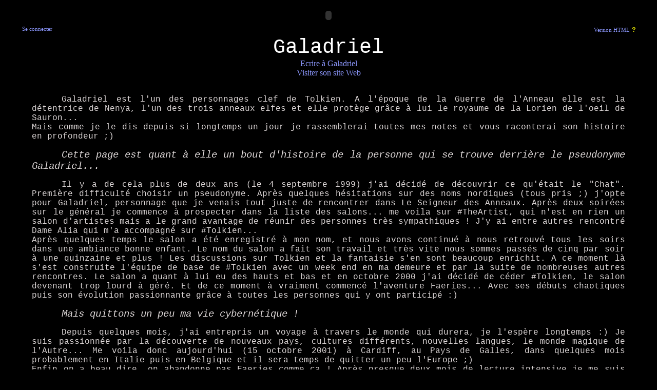

--- FILE ---
content_type: text/html; charset=ISO-8859-1
request_url: http://www.cercledefaeries.com/faeriens/?ID=1
body_size: 4115
content:
<html><head>
<link rel='Shortcut Icon' type='image/x-icon' href='/favicon.ico'>
<link title="CssFaeries" type="text/css" rel="stylesheet" href="../css/faeries.css?20080104">
<script type='text/javascript'>chemin='../';</script><script type='text/javascript' src='../editorCommon/editor.js.php?v2'></script><title>Faeries / Galadriel</title></head><body onLoad="javascript:initLoginFormLink();initModifyFormLink();initDisplay();" class=faeriens bgcolor=#000000 text=#FFFFFF><div><OBJECT classid='clsid:D27CDB6E-AE6D-11cf-96B8-444553540000' codebase='http://download.macromedia.com/pub/shockwave/cabs/flash/swflash.cab#version=6,0,0,0' WIDTH='100%' HEIGHT=35 ALIGN=top><PARAM NAME=movie VALUE='../menu.swf?relatif=../&version=d5d4baa67c046d07e8bd0a6c711691b5'><PARAM NAME=loop VALUE=false><PARAM NAME=quality VALUE=best><PARAM NAME=scale VALUE=exactfit><PARAM NAME=salign VALUE=T><PARAM NAME=bgcolor VALUE=#000000><EMBED src='../menu.swf?relatif=../&version=d5d4baa67c046d07e8bd0a6c711691b5' loop=false quality=best scale=exactfit salign=T bgcolor=#000000 WIDTH='100%' HEIGHT=35 ALIGN=top TYPE='application/x-shockwave-flash' PLUGINSPAGE='http://www.macromedia.com/go/getflashplayer'></EMBED></OBJECT></div><center><table border=0 style='border-style:none;width:100%;padding:0px;margin:0px;'><tr style='text-align:center;padding:0px;'><td style='width:33%;padding:0px;;text-align:left;'><div class="small" id="loginFormLoginDiv" style="display:none;position:absolute;z-index:943;padding-right:15px;background-color:#444444;border-width:2px;border-color:#AAAAAA;border-style:solid;"><div class="closeX"><a class="closeX" href="javascript:showDiv('loginFormLoginDiv');">X</a></div><table class="small" style="text-align:left;border-style:none;border:0px;margin:0px;width:auto;"><form action="" method="POST"><tr class="small"><td class="small" style="padding:0px;border:0px;">Login:</td><td class="small" style="padding:0px;border:0px;"><input type="text" name="loginFormLogin" class="small" style="width:60pt;font-weight:normal;"></td></tr><tr class="small"><td class="small" style="padding:0px;border:0px;">Password:</td><td class="small" style="padding:0px;border:0px;"><input type="password" name="loginFormPass" class="small" style="width:60pt;"></td></tr><tr class="small"><td class="small" style="padding:0px;border:0px;">Se&nbsp;souvenir:</td><td class="small" style="padding:0px;border:0px;"><input style="background-color:#444444;" type="checkbox" name="loginFormRemind" class="small">&nbsp;&nbsp;&nbsp;<input class="small" type="submit" style="font-weight:normal;" name="loginFormMenu" value="Valider"></td></tr></form></table></div>&nbsp;<div class="small" id="loginFormLinkDiv" style="z-index:942;position:absolute;top:50px;"><a class="small" id="loginFormLink" href="../membres/">Se connecter</a></div></td><td style='width:33%;padding:0px;'>&nbsp;</td><td style='width:33%;padding:0px;'><p class='small' style='text-align:right;'><a class='small' href='/faeriens/?ID=1&NoFlash=1' title='Version HTML du menu'>Version HTML</a>&nbsp;<a href='../aide/?ID=menuflash' title='Aide version Flash/HTML'><span class='smaller' style='color:#DDDD00; font-family:Courier'><b>?</b></span></a></p></td></tr></table></center><div id=texte><center><span class=titre> Galadriel </span><br><a href='mailto:galadriel@netcourrier.com' target='_blank' title='Ecrire à Galadriel'>Ecrire à Galadriel</a><br><a href='http://www.cercledefaeries.com' target='_blank'>Visiter son site Web</a>
</center><br><p>Galadriel est l'un des personnages clef de Tolkien. A l'&eacute;poque de la Guerre de l'Anneau elle est la d&eacute;tentrice de Nenya, l'un des trois anneaux elfes et elle prot&egrave;ge gr&acirc;ce &agrave; lui le royaume de la Lorien de l'oeil de Sauron...<br>Mais comme je le dis depuis si longtemps un jour je rassemblerai toutes mes notes et vous raconterai son histoire en profondeur ;)</p><p><i>Cette page est quant &agrave; elle un bout d'histoire de la personne qui se trouve derri&egrave;re le pseudonyme Galadriel...</i></p><p>Il y a de cela plus de deux ans (le 4 septembre 1999) j'ai d&eacute;cid&eacute; de d&eacute;couvrir ce qu'&eacute;tait le &quot;Chat&quot;. Premi&egrave;re difficult&eacute; choisir un pseudonyme. Apr&egrave;s quelques h&eacute;sitations sur des noms nordiques (tous pris ;) j'opte pour Galadriel, personnage que je venais tout juste de rencontrer dans Le Seigneur des Anneaux. Apr&egrave;s deux soir&eacute;es sur le g&eacute;n&eacute;ral je commence &agrave; prospecter dans la liste des salons... me voila sur #TheArtist, qui n'est en rien un salon d'artistes mais a le grand avantage de r&eacute;unir des personnes tr&egrave;s sympathiques ! J'y ai entre autres rencontr&eacute; Dame Alia qui m'a accompagn&eacute; sur #Tolkien... <br>Apr&egrave;s quelques temps le salon a &eacute;t&eacute; enregistr&eacute; &agrave; mon nom, et nous avons continu&eacute; &agrave; nous retrouv&eacute; tous les soirs dans une ambiance bonne enfant. Le nom du salon a fait son travail et tr&egrave;s vite nous sommes pass&eacute;s de cinq par soir &agrave; une quinzaine et plus ! Les discussions sur Tolkien et la fantaisie s'en sont beaucoup enrichit. A ce moment l&agrave; s'est construite l'&eacute;quipe de base de #Tolkien avec un week end en ma demeure et par la suite de nombreuses autres rencontres. Le salon a quant &agrave; lui eu des hauts et bas et en octobre 2000 j'ai d&eacute;cid&eacute; de c&eacute;der #Tolkien, le salon devenant trop lourd &agrave; g&eacute;r&eacute;. Et de ce moment &agrave; vraiment commenc&eacute; l'aventure Faeries... Avec ses d&eacute;buts chaotiques puis son &eacute;volution passionnante gr&acirc;ce &agrave; toutes les personnes qui y ont particip&eacute; :)</p><p><i>Mais quittons un peu ma vie cybern&eacute;tique !</i></p><p>Depuis quelques mois, j'ai entrepris un voyage &agrave; travers le monde qui durera, je l'esp&egrave;re longtemps :) Je suis passionn&eacute;e par la d&eacute;couverte de nouveaux pays, cultures diff&eacute;rents, nouvelles langues, le monde magique de l'Autre... Me voila donc aujourd'hui (15 octobre 2001) &agrave; Cardiff, au Pays de Galles, dans quelques mois probablement en Italie puis en Belgique et il sera temps de quitter un peu l'Europe ;) <br>Enfin on a beau dire, on abandonne pas Faeries comme &ccedil;a ! Apr&egrave;s presque deux mois de lecture intensive je me suis d&eacute;cid&eacute;e &agrave; reprendre le site et c'est avec passion que j'ai commenc&eacute; la v3 comme certains l'appellent ;)<br>Voil&agrave; je crois que vous avez pass&eacute; assez de temps sur ma page, beaucoup de textes passionnants vous attendent, alors bon voyage &agrave; vous :)</p><div id=texte><br><br><center><div id=titre>Participations aux concours :</div></center><br><a href='../concours/?ID=foret'>L'Adieu à la Forêt Dorée</a> [Mars 2001] : <br>&nbsp;&nbsp;&nbsp;&nbsp;<div title='Aucune note' class=inline><img src='../img/petiteetoilenull.png'/><img src='../img/petiteetoilenull.png'/><img src='../img/petiteetoilenull.png'/><img src='../img/petiteetoilenull.png'/><img src='../img/petiteetoilenull.png'/><img src='../img/petiteetoilenull.png'/></div>&nbsp;<img class='padding1' src='../img/texte.gif'>&nbsp;<a title='Aucun Commentaire' href="../concours/?ID=foret&choix=galadriel-depart">Départ</a> de Galadriel <br><br><br><center><div id=titre>Participations au Cercle :</div><table border=0 width=80%><tr align=center><td><form action='../lecercle/recherche.php?type=livres' method=POST>Fiches <b>Livres</b> réalisées par Galadriel <br><input type=submit name=submit value='Lancer la recherche'><input type=hidden name=choix[user] value=on><input type=hidden name=user value=1></form></td><td><form action='../lecercle/recherche.php?type=auteurs' method=POST>Fiches <b>Auteurs</b> réalisées par Galadriel <br><input type=submit name=submit value='Lancer la recherche'><input type=hidden name=choix[user] value=on><input type=hidden name=user value=1></form></td></tr></table></center></div><br>	<center><a href="../faeriens/">Retour a la liste des Faeriens</a></center></div><br><br><center><span style='font-size:11px; color:#FFFFFF; font-family: Courier New, Courier;'>Page générée en 737 ms&nbsp;-&nbsp;<a href='../statistiques/connectes.php'>514&nbsp;connectés&nbsp;dont&nbsp;3&nbsp;robots</a><br>2000-2026&nbsp;&copy;&nbsp;Cercledefaeries</span></center></body></html>

	<script>
		function initLoginFormLink() {
			var aLink = document.getElementById("loginFormLink");
			if (aLink !== null) {
				aLink.href="javascript:showDiv('loginFormLoginDiv');";
			}
		}

		function showDiv(divID, isCenter) {
			var aFormDiv = document.getElementById(divID);
//			var aLinkDiv = document.getElementById("loginFormLinkDiv");
//			if ((aFormDiv !== null) && (aLinkDiv !== null)) {
			if (aFormDiv !== null) {
				if (aFormDiv.style.display == "none") {
					aFormDiv.style.display="";
					if ((isCenter !== undefined) && (isCenter==true)) {
						var aOffsetTop=0;
						var aForm=aFormDiv;
						while(aForm !== null) {
							aOffsetTop+=aForm.offsetTop;
							aForm=aForm.offsetParent;
						}
						aFormDiv.style.top=aOffsetTop;
						aFormDiv.style.left=(document.body.clientWidth-aFormDiv.clientWidth)/2;
					}
				} else {
					aFormDiv.style.display="none";
				}
			}
		}

	</script>
	

	<script>
		function validModifyForm(form) {
			var aSelect = document.getElementById("modifyFormSelect");
			var aForm = document.getElementById("formBrouillons");
			if (aSelect.value != -1) {
				aForm.submit();
			}
		}

		function initModifyFormLink() {
			var aDivLink = document.getElementById("modifyLinkDiv");
			var aSelect = document.getElementById("modifyFormSelect");
			if ((aSelect !== null) && (aSelect.length > 1) && (aDivLink !== null)) {
				aDivLink.style.display="";
				if (aSelect.length == 2) {
					aSelect.value=aSelect.options[1].value;
					setModifyFormTitle(aSelect);
				}
			}
		}

/*
		// remplacée par showDiv('modifyFormDiv')
		function showModifyForm() {
			var aFormDiv = document.getElementById("modifyFormDiv");
			var aLinkDiv = document.getElementById("modifyLinkDiv");
			if ((aFormDiv !== null) && (aLinkDiv !== null)) {
				if (aFormDiv.style.display == "none") {
					aFormDiv.style.top=aFormDiv.parentNode.scrollHeight + aFormDiv.parentNode.clientHeight;
					aFormDiv.style.display="";
					aFormDiv.style.left=(document.body.clientWidth-aFormDiv.clientWidth)/2;
				} else {
					aFormDiv.style.display="none";
				}
			}
		}
*/

		function setModifyFormTitle(elem) {
			var aHiddenTitle = document.getElementById("modifyFormHiddenTitle");
			var aTexte ="";
			if (elem.value != -1) {
				aTexte = elem.options[elem.selectedIndex].text;
			}
			aHiddenTitle.value=aTexte;
		}

		window.onresize=recenterDivs;
		function recenterDivs(e) {
			var aListElement = document.getElementsByTagName("div");
			for(i=0; i<aListElement.length;i++) {
				var elem=aListElement[i];
				if ((elem.style.position=="absolute") && (elem.getAttribute("align") == "center")) {
					elem.style.left=(document.body.clientWidth-elem.clientWidth)/2;
				}
			}
		}
	</script>
	